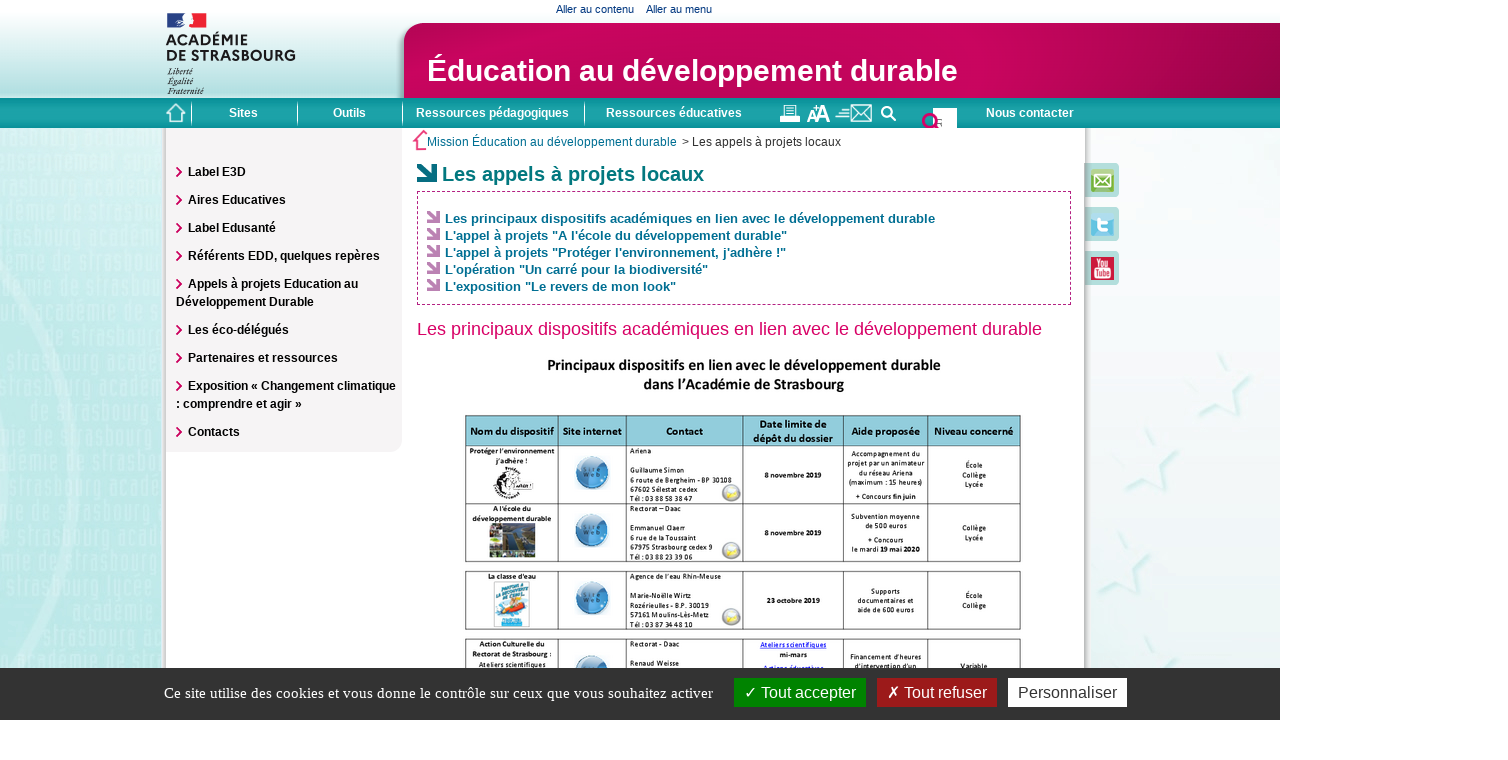

--- FILE ---
content_type: text/html; charset=utf-8
request_url: https://pedagogie.ac-strasbourg.fr/edd/elaborer-un-projet/les-appels-a-projets-locaux/
body_size: 10446
content:
<!DOCTYPE html PUBLIC "-//W3C//DTD XHTML 1.0 Transitional//EN" "http://www.w3.org/TR/xhtml1/DTD/xhtml1-transitional.dtd">
<?xml version="1.0" encoding="utf-8"?><html dir="ltr" xml:lang="fr-Fr" lang="fr-Fr" xmlns="http://www.w3.org/1999/xhtml"><head><meta http-equiv="Content-Type" content="text/html; charset=utf-8"><!-- 
	This website is powered by TYPO3 - inspiring people to share!
	TYPO3 is a free open source Content Management Framework initially created by Kasper Skaarhoj and licensed under GNU/GPL.
	TYPO3 is copyright 1998-2026 of Kasper Skaarhoj. Extensions are copyright of their respective owners.
	Information and contribution at https://typo3.org/
--><meta name="generator" content="TYPO3 CMS"><link rel="stylesheet" type="text/css" href="/typo3temp/assets/compressed/merged-ffe985a348cd8e4ecf8f8243183036aa.css?1678714588" media="all"><link rel="stylesheet" type="text/css" href="/typo3temp/assets/compressed/merged-54fc08073d31b1c733825e893b83be47.css?1678892883" media="screen"><link rel="stylesheet" type="text/css" href="/typo3temp/assets/compressed/merged-b7cf2c700d4ea5eaf38011608f6d8c0e.css?1678892883" media="print"><script src="/typo3temp/assets/compressed/merged-d7be424c5fecc82d761db86e1e447c58.js?1680769220" type="text/javascript"></script><!--[if !IE 7]>--><link rel="stylesheet" href="/fileadmin/templates/commun/css/tousSaufIE7.css" type="text/css" media="screen"><!--<![endif]--><!--[if lte IE 7]><link rel="stylesheet" href="{$dossier.css}ie7-.css" type="text/css" media="screen" /><![endif]--><title>Les appels à projets locaux - Éducation au développement durable</title></head><body class="twoCols">

		<div id="header">
			<div id="headerBanner">
				<div class="wrapper">
					<ul class="navEvitement"><li><a href="#content">Aller au contenu</a></li><li><a href="#nav">Aller au menu</a></li></ul><a href="/" title="Accueil de l'espace pédagogique de l'académie de Strasbourg"><img src="/fileadmin/templates/commun/img/logo_standard.png" width="178" height="89" id="siteLogo" alt="Académie de Strasbourg" border="0"></a><h1 id="siteTitre"><a href="/edd/" title="Aller à la page d'accueil - Éducation au développement durable - Académie de Strasbourg" accesskey="1">Éducation au développement durable</a></h1><div id="headerPrint"><img src="/fileadmin/templates/commun/img/logo_print.png" width="226" height="113" alt="Éducation au développement durable" border="0"><p class="titre">Éducation au développement durable</p><p></p><div class="clear"></div></div>
				</div>
			</div>
			<div id="headerBar">
				<div class="wrapper">
					<div class="left"><p id="homePeda"><a href="/" title="Accueil de l'espace pédagogique de l'académie de Strasbourg"><img src="/fileadmin/templates/ped/img/headerBar-home.png" width="20" height="20" alt="Logo d'accueil"></a></p><ul class="topnav"><li class="libSub left"><span>Sites</span><div class="sub first"><ul><li><a href="https://www.ac-strasbourg.fr" target="_blank">Grand public</a></li><li><a href="https://pro.ac-strasbourg.fr/" target="_blank">Professionnels</a></li><li><a href="/">Espace pédagogique</a></li></ul></div></li><li class="libSub right"><span>Outils</span><div class="sub first"><ul><li><a href="http://courrier.ac-strasbourg.fr/" target="_blank">Messagerie</a></li><li><a href="https://www.ac-strasbourg.fr/DSDEN68" target="_blank">Espaces réservés Haut-Rhin</a></li><li><a href="https://www.ac-strasbourg.fr/DSDEN67" target="_blank">Espaces réservés Bas-Rhin</a></li><li><a href="https://iprof.adc.education.fr/iprof/ServletIprof" target="_blank">I-Prof</a></li><li><a href="https://bv.ac-strasbourg.fr/iprofessionnel/ServletIprof" target="_blank">I-Professionnel</a></li><li><a href="https://pro.ac-strasbourg.fr/outils-et-services/glossaire-des-outils-et-services/" target="_blank">Tous les outils et services</a></li></ul></div></li></ul><div class="clear"></div></div><div class="right"><div id="headerBarNav"><ul class="topnav"><li class="libSub left"><span>Ressources pédagogiques</span><div class="sub second"><ul><li class="menu-col-gauche"><div class="menu-col-titre"><h2>Colonne gauche</h2></div><ul><li id="menu-arts"><div class="menu-domaine-titre"><h2>Arts, langues &amp; lettres</h2></div><ul><li><a href="/artsplastiques/">Arts plastiques</a></li><li><a href="/educationmusicale/">Éducation musicale et chant choral</a></li><li><a href="/langues/">Langues vivantes</a></li><li><a href="/languespro/">Langues vivantes dans la voie pro</a></li><li><a href="/lettres/">Lettres</a></li><li><a href="/philosophie/">Philosophie</a></li></ul></li><li id="menu-sciencesexp"><div class="menu-domaine-titre"><h2>Mathématiques &amp; sciences expérimentales</h2></div><ul><li><a href="/es/">Enseignement scientifique</a></li><li><a href="/mathematiques/">Mathématiques</a></li><li><a href="/mathematiquessciencespro/">Mathématiques et sciences dans la voie professionnelle</a></li><li><a href="/nsi/">Numérique et sciences informatiques</a></li><li><a href="/physiquechimie/">Physique - chimie</a></li><li><a href="/svt/">Sciences de la vie et de la Terre</a></li><li><a href="/snt/">Sciences numériques et technologie</a></li></ul></li><li id="menu-scienceshum"><div class="menu-domaine-titre"><h2>Sciences humaines &amp; sociales</h2></div><ul><li><a href="/ecogestion/droit-et-grands-enjeux-du-monde-contemporain/">Droit et grands enjeux du monde contemporain</a></li><li><a href="/ecogestion/">Économie gestion</a></li><li><a href="/ecogestionpro/">Économie gestion dans la voie professionnelle</a></li><li><a href="/histoiregeographie/">Histoire-géographie</a></li><li><a href="/lettreshistoirepro/">Lettres et histoire dans la voie professionnelle</a></li><li><a href="/ses/">Sciences économiques et sociales</a></li></ul></li></ul></li><li class="menu-col-centre"><div class="menu-col-titre"><h2>Colonne centrale</h2></div><ul><li id="menu-techno"><div class="menu-domaine-titre"><h2>Technologies</h2></div><ul><li><a href="/biotechnologies/">Biotechnologies - Sciences biologiques &amp; sciences sociales appliquées</a></li><li><a href="/artsappliques/">Design &amp; arts appliqués</a></li><li><a href="/stss/">Sciences et techniques médico-sociales 4.0</a></li><li><a href="/stidd/">Sciences industrielles de l'ingénieur</a></li><li><a href="/stitechpro/">STI - Voie professionnelle</a></li><li><a href="/technologie/">Technologie au collège et Segpa</a></li></ul></li><li id="menu-autresdisciplines"><div class="menu-domaine-titre"><h2>Autres disciplines</h2></div><ul><li><a href="/documentation/">Documentation - CDI</a></li><li><a href="/cpe/">Éducation - CPE</a></li><li><a href="/eps/">Éducation physique et sportive</a></li></ul></li></ul></li><li class="menu-col-droite"><div class="menu-col-titre"><h2>Colonne droite</h2></div><ul><li id="menu-college2016"><div class="menu-domaine-titre"><h2>Collège 2016</h2></div><ul><li><a href="/college2016/">Collège 2016</a></li></ul></li><li id="menu-reforme-du-lycee"><div class="menu-domaine-titre"><h2>Réforme du lycée</h2></div><ul><li><a href="/reformelycee/">Réforme du lycée et baccalauréat 2021</a></li></ul></li><li id="menu-dispositistransversaux"><div class="menu-domaine-titre"><h2>Dispositifs pédagogiques transversaux</h2></div><ul><li><a href="/accompagnementperso/">Accompagnement personnalisé au lycée</a></li><li><a href="/voiepro/">Dispositifs de la voie professionnelle</a></li><li><a href="/histoiredesarts/">Histoire des arts</a></li><li><a href="/parcours/">Parcours éducatifs</a></li></ul></li><li id="menu-autresressources"><div class="menu-domaine-titre"><h2>Autres ressources</h2></div><ul><li><a href="/innovexpe/">Innovations et expérimentations</a></li><li><a href="/casnav/accueil-casnav/">Casnav</a></li><li><a href="/experimentationsts/">Expérimentation STS</a></li><li><a href="/tousenmouvement/">Tous en mouvement, santé bien-être et entretien de soi</a></li><li><a href="/devoirsfaits/">Devoirs faits</a></li><li><a href="/annee-biologie/">Année de la biologie 2021 - 22</a></li></ul></li></ul></li><li class="clear"></ul></div></li><li class="libSub right"><span>Ressources éducatives</span><div class="sub second"><ul><li class="menu-col-gauche"><div class="menu-col-titre"><h2>Colonne gauche</h2></div><ul><li id="menu-horsdomaine"><div class="menu-domaine-titre"><h2>Non classé</h2></div><ul><li><a href="/daac/domaines-artistiques-et-culturels/culture-scientifique-technique-et-industrielle/">CAST : promotion des sciences et des technologies</a></li><li><a href="/nutrition/">Éducation à la nutrition</a></li><li><a href="/edd/">Éducation au développement durable</a></li><li><a href="/dareic/">Europe, international et coopération</a></li></ul></li></ul></li><li class="menu-col-centre"><div class="menu-col-titre"><h2>Colonne centrale</h2></div><ul><li id="menu-horsdomaine"><div class="menu-domaine-titre"><h2>Non classé</h2></div><ul><li><a href="/dane/">Délégation académique au numérique pour l'éducation</a></li><li><a href="/sante/">Éducation à la santé et à la citoyenneté</a></li><li><a href="/clemi/">Éducation aux médias</a></li><li><a href="/mcpfa/">Mission de contrôle pédagogique des formations par apprentissage</a></li><li><a href="/polecivique/">Pôle civisme et laïcité</a></li></ul></li></ul></li><li class="menu-col-droite"><div class="menu-col-titre"><h2>Colonne droite</h2></div><ul><li id="menu-horsdomaine"><div class="menu-domaine-titre"><h2>Non classé</h2></div><ul><li><a href="/ecoleentreprise/">École-Entreprise</a></li><li><a href="/daac/">Éducation artistique et culturelle</a></li><li><a href="/daet/">Enseignement technique et professionnel</a></li><li><a href="/voieapprentissage/">Voie de l'apprentissage</a></li></ul></li></ul></li><li class="clear"></ul></div></li></ul></div><div id="headerBarTools"><div class="left"><input id="print" type="image" src="/fileadmin/templates/commun/img/headerBar-imprimer.png" title="Imprimer la page"><input id="toggle-text-size" type="image" src="/fileadmin/templates/commun/img/headerBar-texte.png" title="Agrandir la taille de texte"><a href="mailto:?subject=Les appels à projets locaux - Éducation au développement durable&amp;body=https://pedagogie.ac-strasbourg.fr/edd/elaborer-un-projet/les-appels-a-projets-locaux/" title="Envoyer la page par courrier électronique"><img src="/fileadmin/templates/commun/img/headerBar-mail.png" width="37px" height="17px" alt=""></a></div><p id="contact"><a href="https://www.ac-strasbourg.fr/contact/contactez-nous-121430" target="_blank">Nous contacter</a></p></div></div><div class="recherchepeda" id="recherche"><form role="search" method="get" id="form_kesearch_searchfield" class="form" name="form_kesearch_searchfield" action="/"> <input type="hidden" name="id" value="13355"><input type="search" id="ke_search_searchfield_sword" class="input_search" placeholder="Rechercher..." name="tx_kesearch_pi1[sword]"><button type="submit" class="search_submit"></button><span class="croix"></span></form></div>
				</div>
			</div>
		</div>
		<div id="main" class="wrapper">
			<div class="inner">
				<div id="fil"><p class="date">vendredi 16 janvier 2026</p><ol class="navFilAriane"><li class="navFilArianeItem"><a href="/edd/">Mission Éducation au développement durable</a></li><li class="navFilArianeItem">&gt; Les appels à projets locaux</li></ol><div class="clear"></div></div>
				<div id="nav" class="secondary-content">
					<div id="tvMapping-nav-pre"></div>
					<ul class="navLvl1"><li><a href="/edd/e3d/">Label E3D</a></li><li><a href="/edd/aires-educatives/">Aires Educatives</a></li><li><a href="/edd/label-edusante/">Label Edusanté</a></li><li><a href="/edd/pour-les-referents-edd-des-etablissements/">Référents EDD, quelques repères</a></li><li><a href="/edd/la-collectivite-europeenne-dalsace/appels-a-projets/">Appels à projets Education au Développement Durable</a></li><li><a href="/edd/la-collectivite-europeenne-dalsace/les-eco-delegues/">Les éco-délégués</a></li><li><a href="/edd/la-collectivite-europeenne-dalsace/partenaires-et-ressources/">Partenaires et ressources</a></li><li><a href="/edd/exposition-changement-climatique-comprendre-et-agir/">Exposition « Changement climatique : comprendre et agir »</a></li><li><a href="/edd/contacts/">Contacts</a></li></ul><div id="tvMapping-nav-post"></div>
				</div>
				<div id="content">
					<!--TYPO3SEARCH_begin--><h1>Les appels à projets locaux</h1><!--TYPO3SEARCH_end-->
					<div id="mainContent">
						<div id="section" class="">
                            <!--TYPO3SEARCH_begin-->
							
		<div id="c34954" class="frame frame-default frame-type-gridelements_pi1 frame-layout-0
			
					normal
				
		">
	
<div class="boite boiteBordPointille bordPointilleViolet">
	<h2 class="titre"></h2>
    <div class="texte">
        <div class="bloc">
            
	
			<div id="c34955" class="frame frame-default frame-type-textmedia frame-layout-0 c-item
			autre
			clo-std
			">
					
					
						



					
					

	
		

	



	


					

	<div class="ce-textpic ce-right ce-intext">
		
			
















		

		
				<div class="ce-bodytext">
					
					<h2><a href="#c34955">Les principaux dispositifs académiques en lien avec le développement durable</a></h2>

<h2><a href="#c9925">L'appel à projets "A l'école du développement durable"</a></h2>

<h2><a href="#c6402">L'appel à projets "Protéger l'environnement, j'adhère !"</a></h2>

<h2><a href="#c55403">L'opération "Un carré pour la biodiversité"</a></h2>

<h2><a href="/edd/elaborer-un-projet/les-appels-a-projets-locaux/le-revers-de-mon-look/">L'exposition "Le revers de mon look"</a></h2>
				</div>
			

		
	</div>


					
						



					
					
						



					
			</div>
		


        </div>
    </div>
</div>

	</div>

	
			<div id="c10759" class="frame frame-default frame-type-textmedia frame-layout-0 c-item
			autre
			clo-std
			">
					
					
						



					
					

	
		

	
		<header><h2 class="">
				Les principaux dispositifs académiques en lien avec le développement durable
			</h2>
		



			
		



			



			



		</header><div class="ce-textpic ce-center ce-above">
		
			

	<div class="ce-gallery" data-ce-columns="1" data-ce-images="1">
		
			<div class="ce-outer">
				<div class="ce-inner">
		
		
			<div class="ce-row">
				
					
						<div class="ce-column">
							
									<div class="ce-media">
								

							
									
	
			
					
	<img class="lightboximg" onclick="lightbox(this,'/fileadmin/pedagogie/edd/Elaborer_un_projet/Dispositifs/Dispositifs_ac_Strasbourg.pdf')" src="/fileadmin/_processed_/0/d/csm_Dispositifs_ac_Strasbourg_45651600ec.png" width="600" height="424" alt="" title="Dispositifs ac Strasbourg"></div>
								
						</div>
					
				
			</div>
		
		
				</div>
			</div>
		
	</div>
















		

		
				<div class="ce-bodytext">
					
					<p class="align-centre"><a href="/fileadmin/pedagogie/edd/Elaborer_un_projet/Dispositifs/Dispositifs_ac_Strasbourg.pdf" title="Dispositifs ac Strasbourg, pdf, 160 KB">Télécharger le fichier au format pdf</a></p>
<p class="align-centre"> </p>
<p class="align-centre"> </p>
				</div>
			

		
	</div>


					
						



					
					
						



					
			</div>
		


	
			<div id="c10760" class="frame frame-default frame-type-div frame-layout-0 c-item
			autre
			clo-std
			">
					
					
						



					
					
					
	<div class="divider">
		<hr></div>

					
						



					
					
						



					
			</div>
		


	
			<div id="c9925" class="frame frame-default frame-type-textmedia frame-layout-0 c-item
			autre
			clo-std
			">
					
					
						



					
					

	
		

	
		<header><h2 class="">
				A l'école du développement durable
			</h2>
		



			
		



			



			



		</header><div class="ce-textpic ce-right ce-intext">
		
			

	<div class="ce-gallery" data-ce-columns="1" data-ce-images="1">
		
		
			<div class="ce-row">
				
					
						<div class="ce-column">
							
									<div class="ce-media">
								

							
									
	
			
					
	<img class="lightboximg" onclick="lightbox(this,'/fileadmin/pedagogie/edd/Elaborer_un_projet/Dispositifs/AEDD/AEDD.png')" src="/fileadmin/_processed_/4/0/csm_AEDD_9937fad5d4.png" width="150" height="197" alt=""></div>
								
						</div>
					
				
			</div>
		
		
	</div>
















		

		
				<div class="ce-bodytext">
					
					<p class="align-justifie"> </p>

<p class="align-justifie">Proposé par la <strong>DREAL Grand Est </strong>(Direction Régionale de l’Environnement, de l’Aménagement et du  Logement), <strong>EDF en Alsace</strong>, <strong>Société  Générale</strong> et l’<strong>académie de Strasbourg</strong>, ce dispositif permet d’obtenir un soutien financier (montant moyen de 500 €) pour la réalisation d’un projet éducatif.</p>

<p><strong>Tous les projets innovants en lien avec le développement durable </strong>-<strong> </strong>notamment ceux portant sur « <strong>la transition écologique et la transition énergétique</strong> », le « <strong>changement climatique</strong> », la « <strong>mobilité douce</strong> », les « <strong>circuits courts alimentaires</strong> », les liens « <strong>santé-environnement</strong> », et la « <strong>gestion des déchets et/ou le recyclage</strong> » -<strong> </strong>seront étudiés avec une attention particulière par la commission de sélection <strong>qui retiendra jusqu’à 11 projet</strong><strong>s.</strong></p>

<p class="align-justifie fondbleu"><em><strong>Les  dossiers d’inscription  doivent parvenir complétés à <a href="&#109;&#97;&#105;&#108;&#116;&#111;&#58;&#114;&#97;&#112;&#104;&#97;&#101;&#108;&#46;&#115;&#97;&#103;&#101;&#114;&#64;&#97;&#99;&#45;&#115;&#116;&#114;&#97;&#115;&#98;&#111;&#117;&#114;&#103;&#46;&#102;&#114;"><em><strong>Raphaël Sager</strong></em></a> et à la <a href="&#109;&#97;&#105;&#108;&#116;&#111;&#58;&#99;&#101;&#46;&#97;&#99;&#116;&#105;&#111;&#110;&#115;&#45;&#99;&#117;&#108;&#116;&#117;&#114;&#101;&#108;&#108;&#101;&#115;&#64;&#97;&#99;&#45;&#115;&#116;&#114;&#97;&#115;&#98;&#111;&#117;&#114;&#103;&#46;&#102;&#114;">Délégation académique à l'action culturelle (<abbr title="Délégation Académique à l'Action Culturelle" lang="">Daac</abbr>)</a>  de l'académie de Strasbourg pour le 10 novembre 2021 (date limite de dépôt des dossiers), par courriel électronique.</strong></em></p>

<p class="ensavoirplus"><strong><strong>- <strong><strong><a href="/fileadmin/pedagogie/edd/Actualites/Actu_2021-2022/2021_202_AEDD_circulaire_signee.pdf" target="_blank"><strong><strong><strong><strong>Consulter le courrier circulaire</strong></strong></strong></strong></a></strong></strong></strong></strong><br><strong><strong><strong><strong><strong><strong><strong><a href="/fileadmin/pedagogie/edd/Actualites/Actu_2021-2022/AEDD_cahier_des_charges_2021_2022.pdf" target="_blank"><strong><strong><strong><strong><strong><strong><strong><strong>- <strong><strong><strong><strong><strong><strong><strong><strong><strong><strong><strong><strong><strong><strong>Télécharger le cahier des charges (format .pdf)</strong></strong></strong></strong></strong></strong></strong></strong></strong></strong></strong></strong></strong></strong></strong></strong></strong></strong></strong></strong></strong></strong></a></strong></strong></strong></strong></strong></strong></strong><br>
- Télécharger le dossier d'inscription modifiable :<br><a href="/fileadmin/pedagogie/edd/Actualites/Actu_2021-2022/dossier_inscription_2021_2022.docx" target="_blank">au format .docx</a>    <a href="/fileadmin/pedagogie/edd/Actualites/Actu_2021-2022/dossier_inscription_2021_2022.doc" target="_blank">au format .doc</a>     <a href="/fileadmin/pedagogie/edd/Actualites/Actu_2021-2022/dossier_inscription_2021_2022.odt" target="_blank">au format .odt</a></p>

<h6><br><strong>Si vous souhaitez envoyer votre dossier au format .pdf, assurez-vous qu'a l'issue de la conversion du fichier il n'y ait  pas de perte de données par rapport à votre fichier initial.</strong></h6>

<p> </p>

<blockquote>
<p><em><a href="http://www.crdp-strasbourg.fr/main2/stream/index.php?video=20150923_EDD_MULHOUSE.mp4&amp;taille=WIDE" target="_blank"><strong>Consulter le film présentant le dispositif réalisé par Canopé-Académie de Strasbourg</strong></a></em></p>

<h6>Les éditions précédentes :</h6>

<ul><li><a href="/edd/realisations/valorisation-academique/a-lecole-du-developpement-durable-2012-2013/">Edition 2012-2013</a></li>
	<li><a href="/edd/realisations/valorisation-academique/a-lecole-du-developpement-durable-2013-2014/">Edition 2013-2014</a></li>
	<li><a href="/edd/realisations/valorisation-academique/a-lecole-du-developpement-durable-2014-2015/">Edition 2014-2015</a></li>
	<li><a href="/edd/realisations/valorisation-academique/a-lecole-du-developpement-durable-2015-2016/">Edition 2015-2016</a></li>
	<li><a href="/edd/realisations/valorisation-academique/a-lecole-du-developpement-durable-2016-2017/">Edition 2016-2017</a></li>
	<li><a href="/edd/realisations/valorisation-academique/a-lecole-du-developpement-durable-2017-2018/">Edition 2017-2018</a></li>
	<li><a href="/edd/realisations/valorisation-academique/a-lecole-du-developpement-durable-2018-2019/">Edition 2018-2019</a></li>
	<li><a href="/edd/realisations/valorisation-academique/a-lecole-du-developpement-durable-2020-2021/" target="_blank">Edition 2020-2021</a></li>
</ul></blockquote>

				</div>
			

		
	</div>


					
						



					
					
						



					
			</div>
		


	
			<div id="c6403" class="frame frame-default frame-type-div frame-layout-0 c-item
			autre
			clo-std
			">
					
					
						



					
					
					
	<div class="divider">
		<hr></div>

					
						



					
					
						



					
			</div>
		


	
			<div id="c6402" class="frame frame-default frame-type-textmedia frame-layout-0 c-item
			autre
			clo-std
			">
					
					
						



					
					

	
		

	
		<header><h2 class="">
				Protéger l'environnement, j'adhère ! (PEJ)
			</h2>
		



			
		



			



			



		</header><div class="ce-textpic ce-right ce-intext">
		
			

	<div class="ce-gallery" data-ce-columns="1" data-ce-images="1">
		
		
			<div class="ce-row">
				
					
						<div class="ce-column">
							
									<div class="ce-media">
								

							
									
	
			<a href="http://www.ariena.org" target="_blank">
				
	<img src="/fileadmin/_processed_/8/5/csm_logo-PEJ-fclair_f181a5fb82.png" width="120" height="160" alt=""></a>
		

								

							
									</div>
								
						</div>
					
				
			</div>
		
		
	</div>
















		

		
				<div class="ce-bodytext">
					
					<p class="align-justifie"> </p>

<p class="align-justifie">Coordonné par l'<a href="http://www.ariena.org/" target="_blank">Ariena</a>, le dispositif "<a href="http://www.ariena.org/pej" target="_blank">Protéger l'environnement, j'adhère !</a>" (PEJ) est un dispositif d'impulsion et de soutien aux projets d'éducation à l'environnement dans les établissements scolaires d'Alsace, de la maternelle au lycée, publics et privés, enseignements général, technique et agricole.<br>
Il permet le développement de l'éducation à l'environnement par une dynamique de projet et la création de partenariats entre les structures d'éducation à l'environnement et les établissements scolaires en donnant la possibilité à des animateurs professionnels et des enseignants de collaborer à la réalisation d'un projet éducatif.</p>

<p class="align-justifie"> </p>

<p class="align-centre fondbleu"><em><strong>Date limite de dépôt des dossiers : 8 novembre</strong></em></p>

<p class="align-justifie"> </p>

<p class="ensavoirplus"><a href="http://pej.ariena.org/" target="_blank">Consulter les pages dédiées à ce dispositif sur le site de l'Ariena</a><br><a href="http://pej.ariena.org/marche-suivre/" target="_blank">Consulter la procédure d'inscription et de dépôt des dossiers</a><br><a href="https://www.ac-strasbourg.fr/fileadmin/pedagogie/edd/Actualites/Actu_2019-2020/plaquettePEJ2019.pdf" target="_blank"><strong>Télécharger la plaquette de présentation du dispositif</strong></a><br><a href="http://pej.ariena.org/wp-content/uploads/sites/6/2017/09/reglementpej.pdf" target="_blank">Télécharger le règlement du dispositif </a><br><a href="http://www.ariena.info/cloud/index.php/s/orfQumbld00UkSv/download" target="_blank">Télécharger le dossier "description du projet" (à compléter)</a><br><a href="/fileadmin/pedagogie/edd/Actualites/2017-350_Appel_a_projets_-_Proteger_l_environnement_j_adhere__.pdf">Télécharger le courrier circulaire</a></p>

<p class="align-justifie"> </p>

<p class="fondbleu align-justifie">Pour toute question relative à ce dispositif, vous pouvez prendre contact avec Sandrine Maetz (<a href="http://sandrine.maetz(at)ac-strasbourg.fr" target="_blank">sandrine.maetz(at)ac-strasbourg.fr</a>), <em>enseignante relais auprès de l’Ariena</em> et/ou Guillaume Simon (<a href="&#109;&#97;&#105;&#108;&#116;&#111;&#58;&#103;&#117;&#105;&#108;&#108;&#97;&#117;&#109;&#101;&#46;&#115;&#105;&#109;&#111;&#110;&#64;&#97;&#114;&#105;&#101;&#110;&#97;&#46;&#111;&#114;&#103;">guillaume.simon(at)ariena.org</a>), responsable <em>Outils et dispositifs pédagogiques</em> à l’<a href="http://www.ariena.org" target="_blank">Ariena</a></p>

<p class="align-justifie"> </p>

<h6><strong>Les éditions précédentes :</strong></h6>

<ul><li><strong><a href="/edd/realisations/valorisation-academique/proteger-lenvironnement-jadhere/"><strong>Edition 2012-2013</strong></a></strong></li>
	<li><strong><a href="/edd/realisations/valorisation-academique/proteger-lenvironnement-jadhere-2014-2015/"><strong>Edition 2013-2014</strong></a></strong></li>
	<li><a href="/edd/realisations/valorisation-academique/proteger-lenvironnement-jadhere-edition-2015-2016/"><strong>Edition 2014-2015</strong></a></li>
	<li><strong><a href="/edd/realisations/valorisation-academique/proteger-lenvironnement-jadhere-edition-2016-2017/"><strong><strong>Edition 2015-2016</strong></strong></a></strong></li>
	<li><strong><a href="/edd/realisations/valorisation-academique/proteger-lenvironnement-jadhere-edition-2017-2018/"><strong>Edition 2016-2017</strong></a></strong></li>
	<li><a href="/edd/realisations/valorisation-academique/proteger-lenvironnement-jadhere-edition-2018-2019/"><strong>Edition 2018-2019</strong></a></li>
</ul></div>
			

		
	</div>


					
						



					
					
						



					
			</div>
		


	
			<div id="c27466" class="frame frame-default frame-type-div frame-layout-0 c-item
			autre
			clo-std
			">
					
					
						



					
					
					
	<div class="divider">
		<hr></div>

					
						



					
					
						



					
			</div>
		


	
			<div id="c55403" class="frame frame-default frame-type-textmedia frame-layout-0 c-item
			autre
			clo-std
			">
					
					
						



					
					

	
		

	
		<header><h2 class="">
				Opération "Un carré pour la biodiversité"
			</h2>
		



			
		



			



			



		</header><div class="ce-textpic ce-right ce-intext">
		
			

	<div class="ce-gallery" data-ce-columns="1" data-ce-images="1">
		
		
			<div class="ce-row">
				
					
						<div class="ce-column">
							
									<div class="ce-media">
								

							
									
	
			
					
	<img class="lightboximg" onclick="lightbox(this,'/fileadmin/pedagogie/edd/Elaborer_un_projet/Dispositifs/Carre_biodiversite/autocollant_HD_2017.pdf')" src="/fileadmin/_processed_/e/6/csm_autocollant_HD_2017_61fd8dfc62.png" width="150" height="150" alt=""></div>
								
						</div>
					
				
			</div>
		
		
	</div>
















		

		
				<div class="ce-bodytext">
					
					<p class="align-justifie"> </p>

<p class="align-justifie">Le <strong>conseil départemental du Haut-Rhin</strong>, le <strong>conseil départemental du Bas-Rhin</strong> et l'<strong>académie de Strasbourg</strong>,  proposent aux <strong>collèges </strong>alsaciens de participer à l'<strong>opération "<a href="https://uncarrepourlabiodiversite.jimdo.com/" target="_blank">Un carré pour la biodiversité</a></strong>".</p>

<p class="align-justifie"> </p>

<p class="align-centre fondbleu">Les <strong>écoles </strong>et les <strong>lycées </strong>sont également invités à participer à cette opération.</p>

<p class="align-justifie"> </p>

<p class="align-justifie"> </p>

<p class="align-justifie">Initiée et coordonnée par le <a href="https://www.cpie-perigordlimousin.org/" target="_blank">Centre permanent d'initiatives pour l'environnement (CPIE) du Périgord-Limousin</a>, cette opération consiste à <strong>délimiter une petite surface d'espaces verts</strong> (quelques m<sup>2 </sup>généralement) pour l’<strong>entretenir le moins possible</strong> (<a href="https://uncarrepourlabiodiversite.jimdo.com/comprendre/" target="_blank">non utilisation d'intrants, absence d'arrosage, une seule fauche annuelle après le 31 août avec ramassage de la végétation, etc.</a>) afin d'y <strong>étudier l'évolution de la biodiversité</strong>.</p>

<p class="align-justifie"> </p>

<p class="align-justifie"> </p>

<p class="align-justifie"><a href="/edd/elaborer-un-projet/les-appels-a-projets-locaux/un-carre-pour-la-biodiversite/"><strong>Pour en savoir plus</strong></a></p>

<p class="align-justifie"> </p>

				</div>
			

		
	</div>


					
						



					
					
						



					
			</div>
		


	
			<div id="c17089" class="frame frame-default frame-type-div frame-layout-0 c-item
			autre
			clo-std
			">
					
					
						



					
					
					
	<div class="divider">
		<hr></div>

					
						



					
					
						



					
			</div>
		


	
			<div id="c27465" class="frame frame-default frame-type-textmedia frame-layout-0 c-item
			autre
			clo-std
			">
					
					
						



					
					

	
		

	
		<header><h2 class="">
				Le revers de mon look
			</h2>
		



			
		



			



			



		</header><div class="ce-textpic ce-right ce-intext">
		
			

	<div class="ce-gallery" data-ce-columns="1" data-ce-images="1">
		
		
			<div class="ce-row">
				
					
						<div class="ce-column">
							
									<div class="ce-media">
								

							
									
	
			
					
	<img title="Depliant Le revers de mon look" src="/fileadmin/_processed_/7/e/csm_Depliant_Le_revers_de_mon_look_ec4e6c56f6.png" width="150" height="290" alt=""></div>
								
						</div>
					
				
			</div>
		
		
	</div>
















		

		
				<div class="ce-bodytext">
					
					<p class="align-justifie"> </p>
<p class="align-justifie">Après deux années d’itinérance (2015-2016 et 2016-2017) dans une vingtaine d'établissements scolaires de l'académie de Strasbourg, l’<a href="https://alsace.ademe.fr/" target="_blank"><strong>ADEME Alsace</strong></a> met gracieusement <strong>l’exposition <em>Le revers de mon look </em></strong>à disposition des <strong>collèges </strong>et des <strong>lycées alsaciens</strong><strong>.</strong></p>

<p class="align-justifie">La plupart des adolescents aiment la mode. Avec elle, ils testent leur personnalité, leur appartenance à un groupe. Quel est leur profil de consommateur ? Que savent-ils des vêtements qu'ils portent ? De leur cycle de vie ? De leur impact sur l'environnement ? Des inégalités sociales qui en découlent ?</p>

<p class="align-justifie">L’exposition <em>Le revers de mon look</em> propose des réponses précises, pédagogiques et ludiques à ces questions. Organisée autour de douze panneaux, elle informe le visiteur sur la conception des vêtements, à travers leur cycle de vie, depuis la matière première jusqu'au recyclage.</p>

<p class="align-justifie">L’exposition s’accompagne d’un <strong>dossier pédagogique</strong> comprenant un document d’aide à la visite.</p>

<a href="/edd/elaborer-un-projet/les-appels-a-projets-locaux/le-revers-de-mon-look/"><strong>Pour en savoir plus</strong></a>
				</div>
			

		
	</div>


					
						



					
					
						



					
			</div>
		


	
			<div id="c6416" class="frame frame-default frame-type-div frame-layout-0 c-item
			autre
			clo-std
			">
					
					
						



					
					
					
	<div class="divider">
		<hr></div>

					
						



					
					
						



					
			</div>
		


							<div id="navBasPage"><p class="navRetour"><a href="javascript:history.go(-1);">Retour</a></p><p class="navHaut"><a href="#">Haut</a></p><p class="dateMaj">Mise à jour : 08 mars 2022</p><div class="clear"></div></div>
                            <!--TYPO3SEARCH_end-->
						</div>
						<div id="aside" class="secondary-content">
                            <!--TYPO3SEARCH_begin-->
							
							
                            <!--TYPO3SEARCH_end-->
						</div>
						<div class="clear"></div>
					</div>
					    
				</div>
				<ul id="iconBar"><li><a href="https://www.ac-strasbourg.fr/contact/contactez-nous-121430" target="_blank"><img src="/fileadmin/_migrated/media/iconBar-mail.png" width="23" height="23" alt="Nous contacter" title="Nous contacter" border="0"></a></li><li><a href="https://twitter.com/acstrasbourg" target="_blank" title="Suivre l'actualité de l'académie sur Twitter"><img src="/fileadmin/_migrated/media/iconBar-twitter.png" width="23" height="23" alt="Twitter" title="Twitter" border="0"></a></li><li><a href="https://www.youtube.com/channel/UCCtbphsKLAEkOdSvRtPZnGQ" target="_blank"><img src="/fileadmin/user_upload/youtube.png" width="23" height="23" alt="Youtube" title="Youtube" border="0"></a></li></ul><div class="clear"></div>
			</div>
		</div>
		<div id="footer" class="wrapper">
			<div class="inner">
				<div id="footerAccess">
		<div id="c724" class="frame frame-default frame-type-gridelements_pi1 frame-layout-0
			
					normal
				
		">
	
<div class="accordeon">
	<h2>Adresses et accès</h2>
	<dl class="accordeon-js"><dt>Rectorat académie de Strasbourg</dt>
            <dd>6 rue de la Toussaint - 67975 Strasbourg Cedex
Tél 03 88 23 37 23
Horaires d'ouverture au public
du lundi au vendredi
de 8h30 à 12h00 et de 13h30 à 17h00
<a href="/index.php?id=296">Plan d'accès</a> | <a href="/index.php?id=419">Contact</a></dd>        
        
            <dt>DSDEN Bas-Rhin</dt>
            <dd>65 avenue de la Forêt Noire - 67083 Strasbourg Cedex
Tél 03 88 45 92 92 - Fax 03 88 61 43 15
Horaires d'ouverture au public
du lundi au vendredi
de 8h30 à 12h et de 13h30 à 17h
Plan d'accès | <a href="/index.php?id=419">Contact</a></dd>        
        
            <dt>DSDEN Haut-Rhin</dt>
            <dd>52-54 avenue de la République - 68017 Colmar Cedex
Tél 03 89 21 56 56 - Fax 03 89 24 50 17
Horaires d'ouverture au public
du lundi au vendredi
de 8h30 à 12h et de 13h30 à 17h
Plan d'accès | <a href="/index.php?id=419">Contact</a></dd>        
        
    </dl></div>

	</div>

<p>© académie de Strasbourg 2026</p><p><a href="/edd/elaborer-un-projet/les-appels-a-projets-locaux/#cookies">Gestion des cookies</a></p></div><div id="footerLinks"><p><strong>Les ressources disciplinaires :</strong></p><ul class="navLvl1"><li><a href="/accompagnementperso/">Accompagnement personnalisé au lycée</a></li><li><a href="/annee-biologie/">Année de la biologie 2021 - 22</a></li><li><a href="/artsplastiques/">Arts plastiques</a></li><li><a href="/biotechnologies/">Biotechnologies - SBSSA</a></li><li><a href="/college2016/">Collège 2016</a></li><li><a href="/artsappliques/">Design et Métiers d'Art</a></li><li><a href="/devoirsfaits/">Devoirs faits</a></li><li><a href="/voiepro/">Dispositifs de la voie professionnelle</a></li><li><a href="/documentation/">Documentation - CDI</a></li><li><a href="/ecogestion/">Economie Gestion</a></li><li><a href="/ecogestionpro/">Économie gestion dans la voie professionnelle</a></li><li><a href="/cpe/">Éducation - CPE</a></li><li><a href="/educationmusicale/">Éducation musicale et chant choral</a></li><li><a href="/eps/">Éducation physique et sportive</a></li><li><a href="/es/">Enseignement scientifique</a></li><li><a href="/experimentationsts/">Expérimentation STS</a></li><li><a href="/histoiredesarts/">Histoire des arts</a></li><li><a href="/histoiregeographie/">Histoire-géographie</a></li><li><a href="/langues/">Langues vivantes</a></li><li><a href="/languespro/">Langues vivantes dans la voie professionnelle</a></li><li><a href="/lettres/">Lettres</a></li><li><a href="/lettreshistoirepro/">Lettres et histoire dans la voie professionnelle</a></li><li><a href="/mathematiques/">Mathématiques</a></li><li><a href="/mathematiquessciencespro/">Mathématiques et Physique-Chimie dans la voie professionnelle</a></li><li><a href="/nsi/">Numérique et sciences informatiques</a></li><li><a href="/parcours/">Parcours éducatifs</a></li><li><a href="/philosophie/">Philosophie</a></li><li><a href="/physiquechimie/">Physique - chimie</a></li><li><a href="/reformelycee/">Réforme du lycée et baccalauréat 2021</a></li><li><a href="/svt/">Sciences de la vie et de la Terre</a></li><li><a href="/ses/">Sciences économiques et sociales</a></li><li><a href="/stss/">STMS 4.0</a></li><li><a href="/stidd/">Sciences industrielles de l'ingénieur</a></li><li><a href="/snt/">Sciences numériques et technologie</a></li><li><a href="/stitechpro/">STI - Voie professionnelle</a></li><li><a href="/technologie/">Technologie au collège et Segpa</a></li><li><a href="/tousenmouvement/">Tous en mouvement</a></li></ul><div class="clear"></div><p><strong>Les ressources éducatives :</strong></p><ul class="navLvl1"><li><a href="/casnav/accueil-casnav/">Casnav</a></li><li><a href="/dane/">Drane</a></li><li><a href="/ecoleentreprise/">École-Entreprise</a></li><li><a href="/nutrition/">Éducation à la nutrition</a></li><li><a href="/sante/">Éducation à la santé et à la citoyenneté</a></li><li><a href="/daac/">Éducation artistique et culturelle (Daac - Action culturelle)</a></li><li><a href="/edd/">Mission Éducation au développement durable</a></li><li><a href="/clemi/">Éducation aux médias : CLEMI Strasbourg</a></li><li><a href="/daet/">Enseignement technique et professionnel</a></li><li><a href="/dareic/">Europe, international et coopération</a></li><li><a href="/innovexpe/">CARDIE</a></li><li><a href="/mcpfa/">Mission de contrôle pédagogique des formations par apprentissage</a></li><li><a href="/polecivique/">Pôle civique</a></li><li><a href="/daac/domaines-artistiques-et-culturels/culture-scientifique-technique-et-industrielle/">Promotion des sciences et technologies</a></li><li><a href="/voieapprentissage/">Voie de l'apprentissage</a></li></ul><div class="clear"></div><div class="trois-colonnes-egales"><div class="colonne colonne-gauche">
	
			<div id="c850" class="frame frame-default frame-type-textmedia frame-layout-0 c-item
			autre
			clo-std
			">
					
					
						



					
					

	
		

	



	


					

	<div class="ce-textpic ce-center ce-above">
		
			
















		

		
				<div class="ce-bodytext">
					
					<p><strong>Les sites :</strong></p>

<p><a href="https://www.ac-strasbourg.fr" target="_blank">Académie de Strasbourg</a></p>

<p><a href="https://pro.ac-strasbourg.fr/" target="_blank">Professionnels</a></p>

<p><a href="/">Espace pédagogique</a></p>

				</div>
			

		
	</div>


					
						



					
					
						



					
			</div>
		

</div><div class="colonne colonne-centrale">
	
			<div id="c851" class="frame frame-default frame-type-textmedia frame-layout-0 c-item
			autre
			clo-std
			">
					
					
						



					
					

	
		

	



	


					

	<div class="ce-textpic ce-center ce-above">
		
			
















		

		
				<div class="ce-bodytext">
					
					<p><strong>Les pratiques :</strong></p>

<p><a href="https://www.ac-strasbourg.fr/contact/contactez-nous-121430" target="_blank">Nous contacter</a></p>

<p><a href="https://pro.ac-strasbourg.fr/mentions-legales/" target="_blank">Mentions légales</a></p>

				</div>
			

		
	</div>


					
						



					
					
						



					
			</div>
		

</div><div class="colonne colonne-droite">
	
			<div id="c852" class="frame frame-default frame-type-textmedia frame-layout-0 c-item
			autre
			clo-std
			">
					
					
						



					
					

	
		

	



	


					

	<div class="ce-textpic ce-center ce-above">
		
			
















		

		
				<div class="ce-bodytext">
					
					<p><strong>Les plus :</strong></p>

<p><a href="https://twitter.com/acstrasbourg" target="_blank">Twitter de l'académie</a></p>

<p><a href="https://www.education.gouv.fr/" target="_blank">Ministère de l'éducation nationale</a></p>

<p>Services publics +</p>

				</div>
			

		
	</div>


					
						



					
					
						



					
			</div>
		

</div><div class="clear"></div></div></div><div class="clear"></div>
			</div>
		</div>

<script src="/typo3conf/ext/ameos_tarteaucitron/Resources/Public/libs/tarteaucitron.js/tarteaucitron.js?1694441737" type="text/javascript"></script><script src="/typo3temp/assets/compressed/merged-b1ae914b2c9ba36f89d739c806534d88.js?1696324596" type="text/javascript"></script><script type="text/javascript">
/*<![CDATA[*/
/*TS_inlineFooter*/
tarteaucitron.init({                        "hashtag": "#cookies", /* Open the panel with this hashtag */
                        "cookieName": "tarteaucitron", /* Cookie name */

                        "orientation": "bottom", /* Banner position (top - bottom) */
                        "bodyPosition": "bottom", /* bodyPosition (top - bottom) */

                        "groupServices": false, /* Group services by category */

                        "showAlertSmall": false, /* Show the small banner on bottom right */
                        "cookieslist": false, /* Show the cookie list */

                        "closePopup": false, /* Show a close X on the banner */

                        "showIcon": false, /* Show cookie icon to manage cookies */                        "iconPosition": "BottomRight", /* BottomRight, BottomLeft, TopRight and TopLeft */

                        "adblocker": false, /* Show a Warning if an adblocker is detected */

                        "DenyAllCta" : true, /* Show the deny all button */
                        "AcceptAllCta" : true, /* Show the accept all button when highPrivacy on */
                        "highPrivacy": true, /* HIGHLY RECOMMANDED Disable auto consent */

                        "handleBrowserDNTRequest": true, /* If Do Not Track == 1, disallow all */

                        "removeCredit": true, /* Remove credit link */
                        "moreInfoLink": true, /* Show more info link */

                        "useExternalCss": false, /* If false, the tarteaucitron.css file will be loaded */
                        "useExternalJs": false, /* If false, the tarteaucitron.js file will be loaded */

                        "cookieDomain": "pedagogie.ac-strasbourg.fr", /* Shared cookie for multisite */

                        "mandatory": true, /* Show a message about mandatory cookies */
                        "mandatoryCta": true, /* Show the disabled accept button when mandatory on */});                    (tarteaucitron.job = tarteaucitron.job || []).push('slideshare');                    (tarteaucitron.job = tarteaucitron.job || []).push('vimeo');                    (tarteaucitron.job = tarteaucitron.job || []).push('youtube');                    tarteaucitron.user.matomoId = '35';
                    tarteaucitron.user.matomoHost = 'https://applications.ac-strasbourg.fr/matomo/';tarteaucitron.user.matomoCustomJSPath = 'https://applications.ac-strasbourg.fr/matomo/matomo.js';(tarteaucitron.job = tarteaucitron.job || []).push('matomocloud');                    (tarteaucitron.job = tarteaucitron.job || []).push('maps_noapi');                    (tarteaucitron.job = tarteaucitron.job || []).push('genially');                    (tarteaucitron.job = tarteaucitron.job || []).push('ameosawesometables');                    tarteaucitron.user.peertubeId   = '{$ameos.tarteaucitron.services.peertube.peertubeId}';
                    (tarteaucitron.job = tarteaucitron.job || []).push('peertube');
                    tarteaucitron.user.umapopenstreetmapId   = '{$ameos.tarteaucitron.services.umapopenstreetmap.umapopenstreetmapId}';
                    (tarteaucitron.job = tarteaucitron.job || []).push('umapopenstreetmap');
                    tarteaucitron.user.podeducId   = '{$ameos.tarteaucitron.services.podeduc.podeducId}';
                    (tarteaucitron.job = tarteaucitron.job || []).push('podeduc');
                    tarteaucitron.user.gmaps_viewerId   = '{$ameos.tarteaucitron.services.gmaps_viewer.gmaps_viewerId}';
                    (tarteaucitron.job = tarteaucitron.job || []).push('gmaps_viewer');
                    tarteaucitron.user.DataEducGouvId   = '{$ameos.tarteaucitron.services.DataEducGouv.DataEducGouvId}';
                    (tarteaucitron.job = tarteaucitron.job || []).push('DataEducGouv');
                    tarteaucitron.user.digipadId   = '{$ameos.tarteaucitron.services.digippad.digipadId}';
                    (tarteaucitron.job = tarteaucitron.job || []).push('digipad');


/*]]>*/
</script></body></html>


--- FILE ---
content_type: text/css; charset=utf-8
request_url: https://pedagogie.ac-strasbourg.fr/fileadmin/templates/commun/css/tousSaufIE7.css
body_size: -27
content:
.anoter,.asavoir,.astuce,.attention,.echeance1,.echeancehorloge,.echeance2,.echeancesablier,.ensavoirplus,.pourinfo,.question,.travaux{min-height:48px}

--- FILE ---
content_type: text/css; charset=utf-8
request_url: https://pedagogie.ac-strasbourg.fr/typo3temp/assets/compressed/merged-b7cf2c700d4ea5eaf38011608f6d8c0e.css?1678892883
body_size: 5251
content:


html,body,div,span,applet,object,iframe,h1,h2,h3,h4,h5,h6,p,blockquote,pre,a,abbr,acronym,address,big,cite,code,del,dfn,em,font,img,ins,kbd,q,s,samp,small,strike,strong,sub,sup,tt,var,b,u,i,center,dl,dt,dd,ol,ul,li,fieldset,form,label,legend,table,caption,tbody,tfoot,thead,tr,th,td{margin:0;padding:0;border:0;font-size:100%;vertical-align:baseline;background-color:transparent;background-repeat:no-repeat;background-position:0 0}body{font-family:Arial,Helvetica,sans-serif;font-size:75%;color:black;word-wrap:break-word}.largeText{font-size:87.5%}h1,h2,h3,h4,h5,h6{font-weight:normal;margin:0}#content h1{font-size:166.67%;font-weight:bold;color:#033981;background-image:url('../../../fileadmin/templates/commun/img/fleche-18-bleu-basdroite.png');background-position:0 .05em;padding-left:25px}#header h1{font-size:250%;font-weight:bold;color:white;padding-left:15px;margin:10px}#header h1 a{color:white}#header h1 a:hover{text-decoration:none}h2{font-size:150%;color:#b42082;margin-top:.6em}#content h1.premier,#content h2.premier{margin-top:0}h3{font-size:133.33%;font-weight:bold;color:#053a80;margin-top:.6em;background-image:url('../../../fileadmin/templates/commun/img/fleche-12-bleu-droite.png');background-position:0 .2em;padding-left:20px}h4{font-size:116.67%;color:#053a80;margin-top:.4em;border-bottom:1px solid #b3b3b3}h5{font-size:116.67%;color:#0d6cac;margin-top:.4em}h6{font-size:116.67%;color:#b42082;margin-top:.4em}.boite h2,.secondary-content h2,.deuxColonnes .col-droite h2,.boite h3,.secondary-content h3,.deuxColonnes .col-droite h3,.boite h4,.secondary-content h4,.deuxColonnes .col-droite h4,.boite h5,.secondary-content h5,.deuxColonnes .col-droite h5,.boite h6,.secondary-content h6,.deuxColonnes .col-droite h6{font-size:100%;color:black;font-weight:bold;margin:0;padding:0;background-image:none;background-position:0 .25em;border:none}.boite h2,.secondary-content h2,.deuxColonnes .col-droite h2{font-size:108.33%}.boite h3,.secondary-content h3,.deuxColonnes .col-droite h3{background-image:url('../../../fileadmin/templates/commun/img/chevrons-08-noir-droite.png');padding-left:13px}.boite h4,.secondary-content h4,.deuxColonnes .col-droite h4{background-image:url('../../../fileadmin/templates/commun/img/chevron-08-noir-droite.png');padding-left:7px}#footer h2{color:white}ul,ol,dl{line-height:1.5em}li{line-height:1.5em}ul{list-style:none}ul ul{margin-bottom:0}ul li{background-image:url('../../../fileadmin/templates/commun/img/puce-4-bleu-carre.png');background-position:0 .6em;padding-left:8px}ol{list-style-type:decimal}ol ol{list-style-type:lower-latin;margin-bottom:0}ol li{margin-left:2em}dt{font-weight:bold}dd{margin:0 0 0 .8em}p{line-height:1.5em;margin:0}blockquote,cite,q{font-family:Georgia,"Times New Roman",Times,serif;font-style:italic}blockquote{margin:0 0 0 1.6em}blockquote:before,blockquote:after,q:before,q:after{content:""}strong,b{font-weight:bold}em,i{font-style:italic}big{font-size:116.667%}small{font-size:91.667%}pre,code,kbd,samp,var,tt{font-family:Consolas,"Lucida Console","Andale Mono","Bitstream Vera Sans Mono","Courier New",Courier}pre{line-height:1.5em;margin:0 0 1em 0}pre,code,kbd,tt,samp,var{font-size:100%}kbd,samp,var,tt{font-weight:bold}var,dfn{font-style:italic}abbr,acronym{border-bottom:1px #aaa dotted;letter-spacing:.07em;cursor:help}sub{position:relative;top:.3em;font-size:.8em}sup{position:relative;bottom:.5em;font-size:.8em}.anoter,.asavoir,.astuce,.attention,.echeance1,.echeancehorloge,.echeance2,.echeancesablier,.ensavoirplus,.pourinfo,.question,.travaux,.fondroseclair,.fondbleu,.fondgris{margin:.5em 0 .5em 0;padding-left:57px;background-position:left 5px}.anoter{background-image:url('../../../fileadmin/templates/commun/img/icone-42-noter.png')}.asavoir{background-image:url('../../../fileadmin/templates/commun/img/icone-42-savoir.png')}.astuce{background-image:url('../../../fileadmin/templates/commun/img/icone-42-astuce.png')}.attention{background-image:url('../../../fileadmin/templates/commun/img/icone-42-attention.png')}.echeancehorloge{background-image:url('../../../fileadmin/templates/commun/img/icone-42-echeance1.png')}.echeancesablier{background-image:url('../../../fileadmin/templates/commun/img/icone-42-echeance2.png')}.ensavoirplus{background-image:url('../../../fileadmin/templates/commun/img/icone-42-savoirplus.png')}.pourinfo{background-image:url('../../../fileadmin/templates/commun/img/icone-42-information.png')}.question{background-image:url('../../../fileadmin/templates/commun/img/icone-42-question.png')}.travaux{background-image:url('../../../fileadmin/templates/commun/img/icone-42-travaux.png')}.fondroseclair{background-color:#f4deea;padding:.5em}.fondbleu{background-color:#d5e4f1;padding:.5em}.fondgris{background-color:#e9e3e9;padding:.5em}.fondroseclair h2,.fondbleu h2,.fondgris h2,.fondvert h2,.fondroseclair h3,.fondbleu h3,.fondgris h3,.fondvert h3,.fondroseclair h4,.fondbleu h4,.fondgris h4,.fondvert h4,.fondroseclair h5,.fondbleu h5,.fondgris h5,.fondvert h5,.fondroseclair h6,.fondbleu h6,.fondgris h6,.fondvert h6{margin:0}.echeance1{background-image:url('../../../fileadmin/templates/commun/img/icone-42-echeance1.png')}.echeance2{background-image:url('../../../fileadmin/templates/commun/img/icone-42-echeance2.png')}.texterose{color:#b42082}.textegris{color:#7f7f7f}.accordeon-js dt{position:relative;cursor:pointer;text-decoration:none}.accordeon-js dt span{display:block;float:left;width:10px;height:12px}.accordeon-js dt .plie{background-image:url('../../../fileadmin/templates/commun/img/chevron-08-noir-droite.png');background-position:0 4px}.accordeon-js dt .deplie{background-image:url('../../../fileadmin/templates/commun/img/chevron-08-noir-bas.png');background-position:0 6px}.accordeon-js dt:hover{text-decoration:underline}.infosTelech{color:gray}a{color:#033981;text-decoration:none}a:visited{color:#0d6cac}a:hover,a:focus,a:active{text-decoration:underline}#content a[href^="http:"],#content a[href^="https:"],#content .lien-externe{padding-right:16px;background:url('../../../fileadmin/templates/commun/img/icone-12-lienexterne.png') no-repeat right 50%}#content a[href^="http://www.ac-strasbourg.fr"],#content a[href^="https://www.ac-strasbourg.fr"]{padding-right:0;background-image:none}#content a[href$=".pdf"],#content a[href$=".PDF"],#content a[href$=".doc"],#content a[href$=".DOC"],#content a[href$=".docx"],#content a[href$=".DOCX"],#content a[href$=".xls"],#content a[href$=".XLS"],#content a[href$=".xlsx"],#content a[href$=".XLSX"],#content a[href$=".ppt"],#content a[href$=".PPT"],#content a[href$=".pptx"],#content a[href$=".PPTX"],#content a[href$=".pps"],#content a[href$=".PPS"],#content a[href$=".odt"],#content a[href$=".ODT"],#content a[href$=".sxw"],#content a[href$=".SXW"],#content a[href$=".ods"],#content a[href$=".ODS"],#content a[href$=".sxc"],#content a[href$=".SXC"],#content a[href$=".odp"],#content a[href$=".ODP"],#content a[href$=".sxi"],#content a[href$=".SXI"],#content a[href$=".zip"],#content a[href$=".ZIP"],#content a[href$=".dmg"],#content a[href$=".DMG"],#content a[href$=".mp3"],#content a[href$=".MP3"]{padding-right:16px;background:url('../../../fileadmin/templates/commun/img/icone-12-lientelech.png') no-repeat right 50%}#content a.lienSansIcone,#content .csc-textpic-image a{padding:0;background:none}img{max-width:100%}#aside DIV.csc-textpic DIV.csc-textpic-imagewrap .csc-textpic-image,.deuxColonnes .col-droite DIV.csc-textpic DIV.csc-textpic-imagewrap .csc-textpic-image{margin-bottom:0}#aside DIV.csc-textpic-center DIV.csc-textpic-imagewrap .csc-textpic-image,.deuxColonnes .col-droite DIV.csc-textpic-center DIV.csc-textpic-imagewrap .csc-textpic-image{margin-left:0}hr{margin:0;display:none}.divider{margin:.5em 0;border-top:1px solid #c8e4f2}object,iframe{max-width:100%}table{width:auto;border-collapse:collapse;margin-bottom:.5em;border-top:2px solid black;border-bottom:2px solid black}table.align-centre{margin-left:auto;margin-right:auto;text-align:inherit}table.pleine-largeur{width:100%}table.table-agenda{border:none}table.table-agenda th,table.table-agenda td{padding:.2em .5em;border-bottom:none}table.table-agenda th{width:75px;color:#033981;background-color:#d5e4f1}table.table-agenda th.border-bottom,table.table-agenda td.border-bottom{border-bottom:1px solid gray}table caption{font-variant:small-caps}th,td{padding:.5em}thead th{border-bottom:2px solid black}tbody th{border-bottom:1px solid black;text-align:left}tbody td{border-bottom:1px solid gray}form label{display:block;font-weight:bold}form ol,form ul{list-style:none}form li{padding:0 0 1em 0;background:none}input,textarea,select{border:1px solid #0d6cac}input:focus,textarea:focus,select:focus{border:1px solid #b42082}input[type="text"],input[type="email"],input[type="password"]{width:250px}select{min-width:250px}#uid6{min-width:525px}textarea{width:525px;height:200px}input[type="checkbox"]{margin-top:0;margin-bottom:0;vertical-align:text-bottom}input[type="submit"]{color:white;background-color:#b42082;border:none}fieldset{margin:1em 0}legend{white-space:normal;font-size:133.33%;font-weight:bold;color:#053a80;margin-top:.6em;background-image:url('../../../fileadmin/templates/commun/img/fleche-12-bleu-droite.png');background-position:0 .2em;padding-left:20px}.champObligatoire{color:#b42082}.formulaire .caseACocher .intitule{font-weight:bold}.formulaire .caseACocher label{display:inline;font-weight:normal}.formulaire .caseACocher li{padding-bottom:0}.formulaire .boutonRadio .intitule{font-weight:bold}.formulaire .boutonRadio li{margin-left:2em;padding:0;background-image:none}.formulaire .boutonRadio label{display:inline;font-weight:normal}.formulaire .valider{text-align:center}.error p{background-color:white;color:#b42082;font-weight:bold}.contact-validation-boutons{text-align:center;margin:1.5em 0}.contact-validation-modifier,.contact-validation-envoyer{display:inline;margin:0 1em}.cacherLegend legend{display:none}.align-gauche{text-align:left}.align-droit{text-align:right}.align-centre{text-align:center}.align-justifie{text-align:justify}.clear{clear:both}.clearleft{clear:left}.clearright{clear:right}#aside .normal{margin-bottom:1em}#aside .boite .normal{margin-bottom:0}.boiteDegrade{padding:10px}.boiteDegrade .bloc{padding-top:10px}.degradeBleu{background-color:#d5e4f1;background-image:url('../../../fileadmin/templates/commun/img/boiteDegrade-bleu.png')}.degradeBleu h2{color:#449bb7}.degradeGris{background-color:#e8e1dd;background-image:url('../../../fileadmin/templates/commun/img/boiteDegrade-gris.png')}.degradeGris h2{color:#50505a}.degradeOrange{background-color:#f7e5c8;background-image:url('../../../fileadmin/templates/commun/img/boiteDegrade-orange.png')}.degradeOrange h2{color:#ff9752}.degradeRose{background-color:#f4deea;background-image:url('../../../fileadmin/templates/commun/img/boiteDegrade-rose.png')}.degradeRose h2{color:#b42082}.degradeVert{background-color:#eef3d1;background-image:url('../../../fileadmin/templates/commun/img/boiteDegrade-vert.png')}.degradeVert h2{color:#8ba60c}.boiteBordPointille{padding:9px;border-width:1px;border-style:dotted}.boiteBordPointille h2{padding-left:18px;line-height:17px;background-position:0 .1em}.boiteBordPointille .bloc{padding-top:9px}.bordPointilleViolet{border-color:#631f63}.bordPointilleViolet h2{color:#631f63;background-image:url('../../../fileadmin/templates/commun/img/fleche-12-violetclair-basdroite.png')}.bordPointilleVert{border-color:#8ba60c}.bordPointilleVert h2{color:#8ba60c;background-image:url('../../../fileadmin/templates/commun/img/fleche-12-vertclair-basdroite.png')}.boiteEncadre{padding:0}.boiteEncadre h2{line-height:29px;max-height:29px;padding:0 10px;background-position:0 0}.boiteEncadre .texte{padding:0 9px 9px 9px;border-width:0 1px 1px 1px;border-style:solid}.boiteEncadre .bloc{padding-top:9px}.encadreBleu h2{color:#449bb7;background-image:url('../../../fileadmin/templates/commun/img/boiteEncadre-bleu.png')}.encadreBleu .texte{border-color:#d5e4f1}.encadreRose h2{color:#b42082;background-image:url('../../../fileadmin/templates/commun/img/boiteEncadre-rose.png')}.encadreRose .texte{border-color:#f4deea}.actus-liste{list-style:none;margin:0}.actus-liste p{margin:0}.actus-liste li{margin:0;padding:.5em 0;border-top:1px solid #c8e4f2}.actus-liste li:first-child{border-top:none;padding-top:0}.actus-liste li:last-child{padding-bottom:0}.actus-liste .infos{color:#7f7f7f;font-size:83.33%}.actus-liste img{float:left;margin:.4em 14px 0 0;border:1px solid #ddd;padding:2px}.actus-liste-une-lien{line-height:1em;text-align:right;border-bottom:1px solid #c8e4f2}.actus-liste-une-lien a{background-color:white}#content .actus-liste-une h3,#content .actus-liste h2,#content .actus-liste-important h3,#content .actus-liste-important h2{margin:0;padding:0;font-size:100%;font-weight:normal;background-image:none}#content .actus-liste-une h3 a,#content .actus-liste h2 a,#content .actus-liste-important h3 a,#content .actus-liste-important h2 a{margin:0}#content .actus-liste .image a{background:none;padding-right:0}#content h2.important,#content h1.important{color:#b42082;line-height:25px;margin-top:0;padding-left:0;background-image:url('../../../fileadmin/templates/commun/img/icone-25-important.png');background-position:right bottom}#content h2.important img,#content h1.important img{margin-right:5px}.actus-liste-important{border-left:1px solid #eecee4;border-right:1px solid #eecee4;border-bottom:1px solid #eecee4;padding:0 .5em .5em .5em}.actus-liste-important li{padding:0;margin:0;border-top:none}.actus-liste-etab{background-image:url('../../../fileadmin/templates/commun/img/bg-actus-liste-etab.png');background-repeat:repeat-y;padding:0 5px}.actus-liste-etab li{padding:0;margin:1em 0 0;border-top:none;font-weight:bold}.actus-liste-etab li a{font-weight:normal}.actus-liste-etab li:first-child{margin-top:0}.actu-detail .date{color:#7f7f7f;font-size:83.33%}.actu-detail .theme{color:#7f7f7f;font-size:83.33%;border-bottom:1px solid #7f7f7f;margin-bottom:1em}.actu-detail .chapeau{font-weight:bold;margin-bottom:1.5em}.actu-detail .plusInfos{padding:.5em;background-color:#e9e3e9;margin-top:1em}.actu-detail .images{float:right;display:inline;padding-left:10px;background-color:white}.glossaire h3{margin-top:0}.glossaire .entree{padding:1.2em 0;border-bottom:1px solid #c8e4f2}.navGlossaire{width:100%;list-style:none;padding:0;text-align:center;background-color:#e9e3e9}.navGlossaire li{display:inline;margin:0 .1em;padding:0 .1em;font-size:116.67%}.navGlossaire .intitule{font-size:100%}.navSousPages,.navSommaire,.navDernieresPagesMaj ul,.navPagesPlusConsultees ul,.navLvl4,.navSousSiteLvl1{list-style:none;margin:0;border-left:4px solid #b42082}.navSousPages li,.navSommaire li,.navDernieresPagesMaj ul li,.navPagesPlusConsultees ul li,.navLvl4 li,.navSousSiteLvl1 li{background:none;margin:0;padding-left:4px}#navNiveau4,#navSousSite{margin-bottom:1em}#navNiveau4 h2,#navSousSite h2{color:#033981;padding-left:30px;line-height:25px;min-height:25px;background-image:url('../../../fileadmin/templates/commun/img/icone-25-boussole.png');background-position:0 50%}.navLvl4,.navSousSiteLvl1{border-left-color:#d8d7e7}.navLvl4 span,.navSousSiteLvl1 span{color:#b42082}#content .navDernieresPagesMaj h2{color:#72bb38;padding-left:30px;line-height:25px;min-height:25px;background-image:url('../../../fileadmin/templates/commun/img/icone-25-dernieresMaj.png');background-position:0 50%}#content .navDernieresPagesMaj ul{border-left-color:#b6d997}#content .navPagesPlusConsultees h2{color:#eb7d40;padding-left:30px;line-height:25px;min-height:25px;background-image:url('../../../fileadmin/templates/commun/img/icone-25-plusConsultes.png');background-position:0 50%}#content .navPagesPlusConsultees ul{border-left-color:#f6c1a4}.navFilAriane li{display:inline;margin:0;background:none;padding:0 5px 0 0}.navHaut{float:right;line-height:1em}.navHaut a{line-height:1em;background:url('../../../fileadmin/templates/commun/img/chevrons-10-bleu-haut.png') no-repeat right 50%;padding-right:13px}.navRetour a{background:url('../../../fileadmin/templates/commun/img/chevrons-10-bleu-gauche.png') no-repeat left 50%;padding-left:13px}.navPages{list-style:none;padding:0;text-align:center;width:100%}.navPages li{display:inline;margin:0;padding:0 .2em}.navPages li a{display:inline-block;padding:.2em;border:1px solid #c8e4f2}#navBasPage{margin-top:1em;clear:both}#navBasPage .navRetour{float:left;display:inline}#navBasPage .dateMaj{text-align:center}#navBasPage .navHaut a{line-height:1.5em}.navPagesSel{list-style:none;margin:0}.navPagesSel li{background:none;margin:0;padding:.5em 0;border-bottom:1px solid #f4deea}.navPagesSel li:last-child{border-bottom:none}.navPagesSel img{float:left;display:inline;margin:0 14px 0 0;padding:2px;border:1px solid #ddd}.navPagesSel div{clear:left}.navPlan1,.navPlan2,.navPlan3,.navPlan4,.navPlan5{margin-left:1em}.navPlan1 li,.navPlan2 li,.navPlan3 li,.navPlan4 li,.navPlan5 li{padding:0;background-image:none}.navPlan1 li{margin-bottom:1em;padding-bottom:1em;border-bottom:1px dotted #0d6cac;font-weight:bold}.navPlan2 li{margin-bottom:0;padding:0 0 0 8px;background-image:url('../../../fileadmin/templates/commun/img/puce-4-bleu-carre.png');background-position:0 .6em;border-bottom:none;font-weight:normal}.navPlan3 li{padding-left:0;background-image:none}.navPlan4{margin-left:.5em;padding-left:.5em;border-left:1px solid #033981}.deux-colonnes-inegales .colonne-droite{float:right;display:inline;width:210px;padding:0 0 0 14px;margin:0 14px 14px 0;background-color:white}.deux-colonnes-egales .colonne{float:left;display:inline;width:49%}.deux-colonnes-egales .colonne-gauche{margin-right:2%}.trois-colonnes-egales .colonne{float:left;display:inline;width:32%}.trois-colonnes-egales .colonne-centrale{margin:0 2%}#uid115{width:250px;height:100px}#calroot{z-index:10000;margin-top:-1px;width:198px;padding:2px;background-color:#fff;font-size:11px;border:1px solid #ccc;-moz-border-radius:5px;-webkit-border-radius:5px;border-radius:5px;-moz-box-shadow:0 0 15px #666;-webkit-box-shadow:0 0 15px #666;box-shadow:0 0 15px #666}#calhead{padding:2px 0;height:22px}#caltitle{font-size:14px;color:#fa8800;float:left;text-align:center;width:155px;line-height:20px;text-shadow:0 1px 0 #ddd}#calnext,#calprev{display:block;width:20px;height:20px;background:transparent url('../../../fileadmin/templates/commun/img/prev.gif') no-repeat scroll center center;float:left;cursor:pointer}#calnext{background-image:url('../../../fileadmin/templates/commun/img/next.gif');float:right}#calprev.caldisabled,#calnext.caldisabled{visibility:hidden}#caltitle select{font-size:10px;min-width:0}#caldays{height:18px;border-bottom:1px solid #ddd}#caldays span{display:block;float:left;width:28px;text-align:center}#calweeks{background-color:#fff;margin-top:4px}.calweek{clear:left;height:22px}.calweek a{display:block;float:left;width:27px;height:20px;text-decoration:none;font-size:11px;margin-left:1px;text-align:center;line-height:20px;color:#666;-moz-border-radius:3px;-webkit-border-radius:3px}.calweek a:hover,.calfocus{background-color:#ddd}a.calsun{color:red}a.caloff{color:#ccc}a.caloff:hover{background-color:#f5f5fa}a.caldisabled{background-color:#efefef !important;color:#ccc !important;cursor:default}#calcurrent{background-color:#498ce2;color:#fff}#caltoday{background-color:#333;color:#fff}#main #zoom h2{width:105px;height:20px;padding-left:5px;background-image:url('../../../fileadmin/templates/commun/img/bg-zoom-titre.png');margin:0;font-size:100%;font-weight:bold;text-transform:uppercase;text-align:center;border:none;color:#b42082}#zoom{width:680px;margin:1em auto 0;font-size:91.667%}#zoom .inner{width:680px;height:180px;padding:20px 0 10px 0;background-image:url('../../../fileadmin/templates/commun/img/bg-zoom.png');background-repeat:repeat-x}#zoom a.browse{display:block;width:12px;height:20px;float:left;display:inline;margin:160px 14px 0 14px;cursor:pointer;font-size:1px}#zoom a.left{background-image:url('../../../fileadmin/templates/commun/img/chevron-20-blanc-gauche.png')}#zoom a.right{background-image:url('../../../fileadmin/templates/commun/img/chevron-20-blanc-droite.png');clear:right}#zoom a.disabled{visibility:hidden !important}#zoom input[type="image"]{width:14px;height:14px;margin:3px 0 0 5px;border:none;vertical-align:text-bottom}#zoom img{margin-bottom:2px}#zoom a{display:block;color:white;line-height:1.2em;font-weight:bold;text-align:center;background-color:#b42082}.scrollable{position:relative;overflow:hidden;width:600px;height:180px;float:left;display:inline}.scrollable .items{width:20000em;position:absolute}.scrollable .items li{float:left;display:inline;width:180px;padding:0;margin:0 30px 0 0;background-image:none}.tx-comments-form-top-message{padding-top:.5em;text-align:center;color:#b42082}.tx-comments-form-top-message li{text-decoration:none}.tx-comments-comment-1,.tx-comments-comment-2{margin:0;padding:.5em 0;border-bottom:1px solid #c8e4f2}.tx-comments-required-mark{color:#b42082}.tx-comments-comment-input{margin:0 0 1em 0}.tx-comments-required-error{text-align:center;color:#b42082}.tx-pagebrowse-pi1 ul li{background-image:none}.blankImgFloat,.navEvitement,.navFilAriane,.navRetour,.navHaut,.navPagesPlusConsultees,.navDernieresPagesMaj,#siteLogo,#siteTitre,#headerBar,#iconBar,#nav,#footer,#zoom{display:none}body{font:12pt/1.5em "Times New Roman",serif;color:black;background:none}.clear{clear:both}a:link,a:visited{text-decoration:underline}a[href^="http://"]:link:after,a[href^="http://"]:visited:after,a[href^="https://"]:link:after,a[href^="https://"]:visited:after{content:" (" attr(href) ") "}#headerBanner a[href^="http://"]:link:after,#headerBanner a[href^="http://"]:visited:after,#headerBanner a[href^="https://"]:link:after,#headerBanner a[href^="https://"]:visited:after{content:""}#headerPrint{margin-bottom:1em;padding-bottom:1em;border-bottom:2px solid #033981}#headerPrint img{float:left;margin-right:1em}#headerPrint p{font-size:16pt;color:#033981}#headerPrint .titre{font-size:22pt}ul li,#content h1,#content h3,#aside h4{background-image:none;padding-left:0}ul{list-style:square inside}#aside .boite{background-image:none;background-color:transparent}#aside .boite h2{background-image:none}#aside .boite .texte{border:none}#aside .boiteDegrade,#aside .boiteEncadre{border-width:1px;border-style:solid}#aside .degradeBleu,#aside .encadreBleu{border-color:#d5e4f1}#aside .degradeGris{border-color:#e8e1dd}#aside .degradeOrange{border-color:#ff9752}#aside .degradeRose,#aside .encadreRose{border-color:#b42082}#aside .degradeVert{border-color:#8ba60c}#navBasPage{margin-bottom:1em}